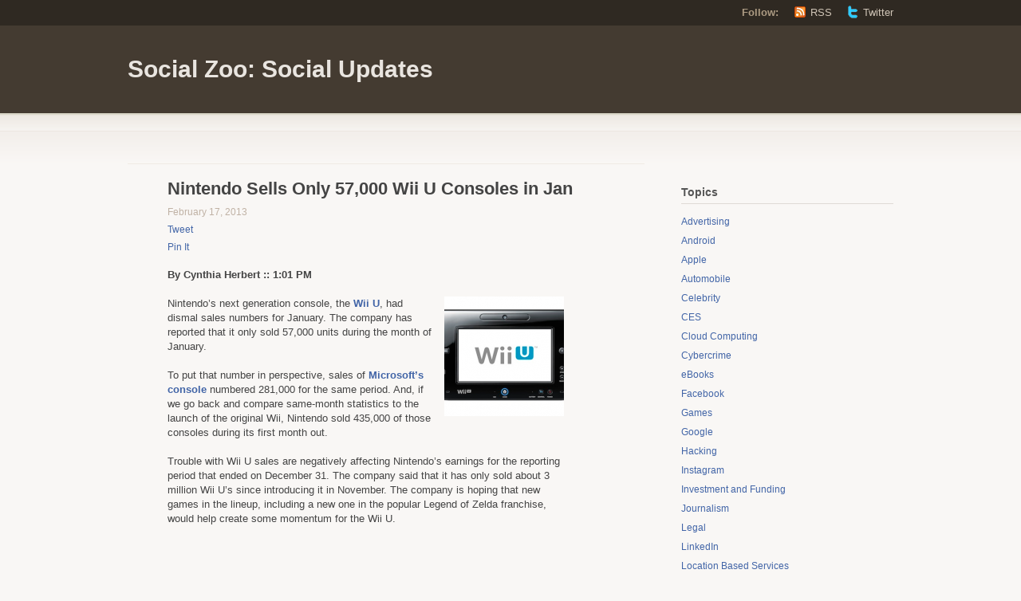

--- FILE ---
content_type: text/html; charset=UTF-8
request_url: https://www.szsu.com/2013/02/17/nintendo-sells-only-57000-wii-u-consoles-in-jan/
body_size: 12757
content:
<!DOCTYPE html PUBLIC "-//W3C//DTD XHTML 1.1//EN" "http://www.w3.org/TR/xhtml11/DTD/xhtml11.dtd">
<html xmlns="http://www.w3.org/1999/xhtml" lang="en-US">
<head profile="http://gmpg.org/xfn/11">
<meta http-equiv="Content-Type" content="text/html; charset=UTF-8" />
<title>Nintendo Sells Only 57,000 Wii U Consoles in Jan - Social Zoo: Social Updates | Social Zoo: Social Updates</title>
<link href="https://www.szsu.com/wp-content/themes/titan/style.css" type="text/css" media="screen" rel="stylesheet" />
<!--[if lt IE 8]>
<link rel="stylesheet" type="text/css" media="screen" href="https://www.szsu.com/wp-content/themes/titan/stylesheets/ie.css" />
<![endif]-->
<!--[if lte IE 7]>
<script type="text/javascript" src="https://www.szsu.com/wp-content/themes/titan/javascripts/nav.js"></script>
<![endif]-->
<link rel="pingback" href="https://www.szsu.com/xmlrpc.php" />
<meta name='robots' content='index, follow, max-image-preview:large, max-snippet:-1, max-video-preview:-1' />

	<!-- This site is optimized with the Yoast SEO plugin v26.5 - https://yoast.com/wordpress/plugins/seo/ -->
	<link rel="canonical" href="https://www.szsu.com/2013/02/17/nintendo-sells-only-57000-wii-u-consoles-in-jan/" />
	<meta property="og:locale" content="en_US" />
	<meta property="og:type" content="article" />
	<meta property="og:title" content="Nintendo Sells Only 57,000 Wii U Consoles in Jan - Social Zoo: Social Updates" />
	<meta property="og:description" content="By Cynthia Herbert :: 1:01 PM Nintendo&#8217;s next generation console, the Wii U, had dismal sales numbers for January. The company has reported that it only sold 57,000 units during the month of January. To put that number in perspective, sales of Microsoft&#8217;s console numbered 281,000 for the same period. And, if we go back [&hellip;]" />
	<meta property="og:url" content="https://www.szsu.com/2013/02/17/nintendo-sells-only-57000-wii-u-consoles-in-jan/" />
	<meta property="og:site_name" content="Social Zoo: Social Updates" />
	<meta property="article:published_time" content="2013-02-17T17:59:03+00:00" />
	<meta property="article:modified_time" content="2013-02-17T18:10:17+00:00" />
	<meta property="og:image" content="https://www.szsu.com/wp-content/uploads/2013/02/wii-u-slow-sales-150x150.png" />
	<meta name="author" content="admin" />
	<meta name="twitter:card" content="summary_large_image" />
	<meta name="twitter:creator" content="@TheSocialZoo" />
	<meta name="twitter:site" content="@TheSocialZoo" />
	<meta name="twitter:label1" content="Written by" />
	<meta name="twitter:data1" content="admin" />
	<meta name="twitter:label2" content="Est. reading time" />
	<meta name="twitter:data2" content="1 minute" />
	<script type="application/ld+json" class="yoast-schema-graph">{"@context":"https://schema.org","@graph":[{"@type":"WebPage","@id":"https://www.szsu.com/2013/02/17/nintendo-sells-only-57000-wii-u-consoles-in-jan/","url":"https://www.szsu.com/2013/02/17/nintendo-sells-only-57000-wii-u-consoles-in-jan/","name":"Nintendo Sells Only 57,000 Wii U Consoles in Jan - Social Zoo: Social Updates","isPartOf":{"@id":"https://www.szsu.com/#website"},"primaryImageOfPage":{"@id":"https://www.szsu.com/2013/02/17/nintendo-sells-only-57000-wii-u-consoles-in-jan/#primaryimage"},"image":{"@id":"https://www.szsu.com/2013/02/17/nintendo-sells-only-57000-wii-u-consoles-in-jan/#primaryimage"},"thumbnailUrl":"https://www.szsu.com/wp-content/uploads/2013/02/wii-u-slow-sales-150x150.png","datePublished":"2013-02-17T17:59:03+00:00","dateModified":"2013-02-17T18:10:17+00:00","author":{"@id":"https://www.szsu.com/#/schema/person/98d2df6d517c57bb93a1b9fa682dafe8"},"inLanguage":"en-US","potentialAction":[{"@type":"ReadAction","target":["https://www.szsu.com/2013/02/17/nintendo-sells-only-57000-wii-u-consoles-in-jan/"]}]},{"@type":"ImageObject","inLanguage":"en-US","@id":"https://www.szsu.com/2013/02/17/nintendo-sells-only-57000-wii-u-consoles-in-jan/#primaryimage","url":"https://www.szsu.com/wp-content/uploads/2013/02/wii-u-slow-sales.png","contentUrl":"https://www.szsu.com/wp-content/uploads/2013/02/wii-u-slow-sales.png","width":380,"height":318,"caption":"Nintendo's options are few with lackluster sales."},{"@type":"WebSite","@id":"https://www.szsu.com/#website","url":"https://www.szsu.com/","name":"Social Zoo: Social Updates","description":"","potentialAction":[{"@type":"SearchAction","target":{"@type":"EntryPoint","urlTemplate":"https://www.szsu.com/?s={search_term_string}"},"query-input":{"@type":"PropertyValueSpecification","valueRequired":true,"valueName":"search_term_string"}}],"inLanguage":"en-US"},{"@type":"Person","@id":"https://www.szsu.com/#/schema/person/98d2df6d517c57bb93a1b9fa682dafe8","name":"admin","image":{"@type":"ImageObject","inLanguage":"en-US","@id":"https://www.szsu.com/#/schema/person/image/","url":"https://secure.gravatar.com/avatar/1a28ee7a520273fe02f62ee973e65cdaef7486d15ce8fe7aa4f87b793adca2ab?s=96&d=mm&r=g","contentUrl":"https://secure.gravatar.com/avatar/1a28ee7a520273fe02f62ee973e65cdaef7486d15ce8fe7aa4f87b793adca2ab?s=96&d=mm&r=g","caption":"admin"},"url":"https://www.szsu.com/author/admin/"}]}</script>
	<!-- / Yoast SEO plugin. -->


<link rel="alternate" type="application/rss+xml" title="Social Zoo: Social Updates &raquo; Feed" href="https://www.szsu.com/feed/" />
<link rel="alternate" type="application/rss+xml" title="Social Zoo: Social Updates &raquo; Comments Feed" href="https://www.szsu.com/comments/feed/" />
<link rel="alternate" title="oEmbed (JSON)" type="application/json+oembed" href="https://www.szsu.com/wp-json/oembed/1.0/embed?url=https%3A%2F%2Fwww.szsu.com%2F2013%2F02%2F17%2Fnintendo-sells-only-57000-wii-u-consoles-in-jan%2F" />
<link rel="alternate" title="oEmbed (XML)" type="text/xml+oembed" href="https://www.szsu.com/wp-json/oembed/1.0/embed?url=https%3A%2F%2Fwww.szsu.com%2F2013%2F02%2F17%2Fnintendo-sells-only-57000-wii-u-consoles-in-jan%2F&#038;format=xml" />
<style id='wp-img-auto-sizes-contain-inline-css' type='text/css'>
img:is([sizes=auto i],[sizes^="auto," i]){contain-intrinsic-size:3000px 1500px}
/*# sourceURL=wp-img-auto-sizes-contain-inline-css */
</style>
<style id='wp-emoji-styles-inline-css' type='text/css'>

	img.wp-smiley, img.emoji {
		display: inline !important;
		border: none !important;
		box-shadow: none !important;
		height: 1em !important;
		width: 1em !important;
		margin: 0 0.07em !important;
		vertical-align: -0.1em !important;
		background: none !important;
		padding: 0 !important;
	}
/*# sourceURL=wp-emoji-styles-inline-css */
</style>
<style id='wp-block-library-inline-css' type='text/css'>
:root{
  --wp-block-synced-color:#7a00df;
  --wp-block-synced-color--rgb:122, 0, 223;
  --wp-bound-block-color:var(--wp-block-synced-color);
  --wp-editor-canvas-background:#ddd;
  --wp-admin-theme-color:#007cba;
  --wp-admin-theme-color--rgb:0, 124, 186;
  --wp-admin-theme-color-darker-10:#006ba1;
  --wp-admin-theme-color-darker-10--rgb:0, 107, 160.5;
  --wp-admin-theme-color-darker-20:#005a87;
  --wp-admin-theme-color-darker-20--rgb:0, 90, 135;
  --wp-admin-border-width-focus:2px;
}
@media (min-resolution:192dpi){
  :root{
    --wp-admin-border-width-focus:1.5px;
  }
}
.wp-element-button{
  cursor:pointer;
}

:root .has-very-light-gray-background-color{
  background-color:#eee;
}
:root .has-very-dark-gray-background-color{
  background-color:#313131;
}
:root .has-very-light-gray-color{
  color:#eee;
}
:root .has-very-dark-gray-color{
  color:#313131;
}
:root .has-vivid-green-cyan-to-vivid-cyan-blue-gradient-background{
  background:linear-gradient(135deg, #00d084, #0693e3);
}
:root .has-purple-crush-gradient-background{
  background:linear-gradient(135deg, #34e2e4, #4721fb 50%, #ab1dfe);
}
:root .has-hazy-dawn-gradient-background{
  background:linear-gradient(135deg, #faaca8, #dad0ec);
}
:root .has-subdued-olive-gradient-background{
  background:linear-gradient(135deg, #fafae1, #67a671);
}
:root .has-atomic-cream-gradient-background{
  background:linear-gradient(135deg, #fdd79a, #004a59);
}
:root .has-nightshade-gradient-background{
  background:linear-gradient(135deg, #330968, #31cdcf);
}
:root .has-midnight-gradient-background{
  background:linear-gradient(135deg, #020381, #2874fc);
}
:root{
  --wp--preset--font-size--normal:16px;
  --wp--preset--font-size--huge:42px;
}

.has-regular-font-size{
  font-size:1em;
}

.has-larger-font-size{
  font-size:2.625em;
}

.has-normal-font-size{
  font-size:var(--wp--preset--font-size--normal);
}

.has-huge-font-size{
  font-size:var(--wp--preset--font-size--huge);
}

.has-text-align-center{
  text-align:center;
}

.has-text-align-left{
  text-align:left;
}

.has-text-align-right{
  text-align:right;
}

.has-fit-text{
  white-space:nowrap !important;
}

#end-resizable-editor-section{
  display:none;
}

.aligncenter{
  clear:both;
}

.items-justified-left{
  justify-content:flex-start;
}

.items-justified-center{
  justify-content:center;
}

.items-justified-right{
  justify-content:flex-end;
}

.items-justified-space-between{
  justify-content:space-between;
}

.screen-reader-text{
  border:0;
  clip-path:inset(50%);
  height:1px;
  margin:-1px;
  overflow:hidden;
  padding:0;
  position:absolute;
  width:1px;
  word-wrap:normal !important;
}

.screen-reader-text:focus{
  background-color:#ddd;
  clip-path:none;
  color:#444;
  display:block;
  font-size:1em;
  height:auto;
  left:5px;
  line-height:normal;
  padding:15px 23px 14px;
  text-decoration:none;
  top:5px;
  width:auto;
  z-index:100000;
}
html :where(.has-border-color){
  border-style:solid;
}

html :where([style*=border-top-color]){
  border-top-style:solid;
}

html :where([style*=border-right-color]){
  border-right-style:solid;
}

html :where([style*=border-bottom-color]){
  border-bottom-style:solid;
}

html :where([style*=border-left-color]){
  border-left-style:solid;
}

html :where([style*=border-width]){
  border-style:solid;
}

html :where([style*=border-top-width]){
  border-top-style:solid;
}

html :where([style*=border-right-width]){
  border-right-style:solid;
}

html :where([style*=border-bottom-width]){
  border-bottom-style:solid;
}

html :where([style*=border-left-width]){
  border-left-style:solid;
}
html :where(img[class*=wp-image-]){
  height:auto;
  max-width:100%;
}
:where(figure){
  margin:0 0 1em;
}

html :where(.is-position-sticky){
  --wp-admin--admin-bar--position-offset:var(--wp-admin--admin-bar--height, 0px);
}

@media screen and (max-width:600px){
  html :where(.is-position-sticky){
    --wp-admin--admin-bar--position-offset:0px;
  }
}

/*# sourceURL=wp-block-library-inline-css */
</style><style id='global-styles-inline-css' type='text/css'>
:root{--wp--preset--aspect-ratio--square: 1;--wp--preset--aspect-ratio--4-3: 4/3;--wp--preset--aspect-ratio--3-4: 3/4;--wp--preset--aspect-ratio--3-2: 3/2;--wp--preset--aspect-ratio--2-3: 2/3;--wp--preset--aspect-ratio--16-9: 16/9;--wp--preset--aspect-ratio--9-16: 9/16;--wp--preset--color--black: #000000;--wp--preset--color--cyan-bluish-gray: #abb8c3;--wp--preset--color--white: #ffffff;--wp--preset--color--pale-pink: #f78da7;--wp--preset--color--vivid-red: #cf2e2e;--wp--preset--color--luminous-vivid-orange: #ff6900;--wp--preset--color--luminous-vivid-amber: #fcb900;--wp--preset--color--light-green-cyan: #7bdcb5;--wp--preset--color--vivid-green-cyan: #00d084;--wp--preset--color--pale-cyan-blue: #8ed1fc;--wp--preset--color--vivid-cyan-blue: #0693e3;--wp--preset--color--vivid-purple: #9b51e0;--wp--preset--gradient--vivid-cyan-blue-to-vivid-purple: linear-gradient(135deg,rgb(6,147,227) 0%,rgb(155,81,224) 100%);--wp--preset--gradient--light-green-cyan-to-vivid-green-cyan: linear-gradient(135deg,rgb(122,220,180) 0%,rgb(0,208,130) 100%);--wp--preset--gradient--luminous-vivid-amber-to-luminous-vivid-orange: linear-gradient(135deg,rgb(252,185,0) 0%,rgb(255,105,0) 100%);--wp--preset--gradient--luminous-vivid-orange-to-vivid-red: linear-gradient(135deg,rgb(255,105,0) 0%,rgb(207,46,46) 100%);--wp--preset--gradient--very-light-gray-to-cyan-bluish-gray: linear-gradient(135deg,rgb(238,238,238) 0%,rgb(169,184,195) 100%);--wp--preset--gradient--cool-to-warm-spectrum: linear-gradient(135deg,rgb(74,234,220) 0%,rgb(151,120,209) 20%,rgb(207,42,186) 40%,rgb(238,44,130) 60%,rgb(251,105,98) 80%,rgb(254,248,76) 100%);--wp--preset--gradient--blush-light-purple: linear-gradient(135deg,rgb(255,206,236) 0%,rgb(152,150,240) 100%);--wp--preset--gradient--blush-bordeaux: linear-gradient(135deg,rgb(254,205,165) 0%,rgb(254,45,45) 50%,rgb(107,0,62) 100%);--wp--preset--gradient--luminous-dusk: linear-gradient(135deg,rgb(255,203,112) 0%,rgb(199,81,192) 50%,rgb(65,88,208) 100%);--wp--preset--gradient--pale-ocean: linear-gradient(135deg,rgb(255,245,203) 0%,rgb(182,227,212) 50%,rgb(51,167,181) 100%);--wp--preset--gradient--electric-grass: linear-gradient(135deg,rgb(202,248,128) 0%,rgb(113,206,126) 100%);--wp--preset--gradient--midnight: linear-gradient(135deg,rgb(2,3,129) 0%,rgb(40,116,252) 100%);--wp--preset--font-size--small: 13px;--wp--preset--font-size--medium: 20px;--wp--preset--font-size--large: 36px;--wp--preset--font-size--x-large: 42px;--wp--preset--spacing--20: 0.44rem;--wp--preset--spacing--30: 0.67rem;--wp--preset--spacing--40: 1rem;--wp--preset--spacing--50: 1.5rem;--wp--preset--spacing--60: 2.25rem;--wp--preset--spacing--70: 3.38rem;--wp--preset--spacing--80: 5.06rem;--wp--preset--shadow--natural: 6px 6px 9px rgba(0, 0, 0, 0.2);--wp--preset--shadow--deep: 12px 12px 50px rgba(0, 0, 0, 0.4);--wp--preset--shadow--sharp: 6px 6px 0px rgba(0, 0, 0, 0.2);--wp--preset--shadow--outlined: 6px 6px 0px -3px rgb(255, 255, 255), 6px 6px rgb(0, 0, 0);--wp--preset--shadow--crisp: 6px 6px 0px rgb(0, 0, 0);}:where(.is-layout-flex){gap: 0.5em;}:where(.is-layout-grid){gap: 0.5em;}body .is-layout-flex{display: flex;}.is-layout-flex{flex-wrap: wrap;align-items: center;}.is-layout-flex > :is(*, div){margin: 0;}body .is-layout-grid{display: grid;}.is-layout-grid > :is(*, div){margin: 0;}:where(.wp-block-columns.is-layout-flex){gap: 2em;}:where(.wp-block-columns.is-layout-grid){gap: 2em;}:where(.wp-block-post-template.is-layout-flex){gap: 1.25em;}:where(.wp-block-post-template.is-layout-grid){gap: 1.25em;}.has-black-color{color: var(--wp--preset--color--black) !important;}.has-cyan-bluish-gray-color{color: var(--wp--preset--color--cyan-bluish-gray) !important;}.has-white-color{color: var(--wp--preset--color--white) !important;}.has-pale-pink-color{color: var(--wp--preset--color--pale-pink) !important;}.has-vivid-red-color{color: var(--wp--preset--color--vivid-red) !important;}.has-luminous-vivid-orange-color{color: var(--wp--preset--color--luminous-vivid-orange) !important;}.has-luminous-vivid-amber-color{color: var(--wp--preset--color--luminous-vivid-amber) !important;}.has-light-green-cyan-color{color: var(--wp--preset--color--light-green-cyan) !important;}.has-vivid-green-cyan-color{color: var(--wp--preset--color--vivid-green-cyan) !important;}.has-pale-cyan-blue-color{color: var(--wp--preset--color--pale-cyan-blue) !important;}.has-vivid-cyan-blue-color{color: var(--wp--preset--color--vivid-cyan-blue) !important;}.has-vivid-purple-color{color: var(--wp--preset--color--vivid-purple) !important;}.has-black-background-color{background-color: var(--wp--preset--color--black) !important;}.has-cyan-bluish-gray-background-color{background-color: var(--wp--preset--color--cyan-bluish-gray) !important;}.has-white-background-color{background-color: var(--wp--preset--color--white) !important;}.has-pale-pink-background-color{background-color: var(--wp--preset--color--pale-pink) !important;}.has-vivid-red-background-color{background-color: var(--wp--preset--color--vivid-red) !important;}.has-luminous-vivid-orange-background-color{background-color: var(--wp--preset--color--luminous-vivid-orange) !important;}.has-luminous-vivid-amber-background-color{background-color: var(--wp--preset--color--luminous-vivid-amber) !important;}.has-light-green-cyan-background-color{background-color: var(--wp--preset--color--light-green-cyan) !important;}.has-vivid-green-cyan-background-color{background-color: var(--wp--preset--color--vivid-green-cyan) !important;}.has-pale-cyan-blue-background-color{background-color: var(--wp--preset--color--pale-cyan-blue) !important;}.has-vivid-cyan-blue-background-color{background-color: var(--wp--preset--color--vivid-cyan-blue) !important;}.has-vivid-purple-background-color{background-color: var(--wp--preset--color--vivid-purple) !important;}.has-black-border-color{border-color: var(--wp--preset--color--black) !important;}.has-cyan-bluish-gray-border-color{border-color: var(--wp--preset--color--cyan-bluish-gray) !important;}.has-white-border-color{border-color: var(--wp--preset--color--white) !important;}.has-pale-pink-border-color{border-color: var(--wp--preset--color--pale-pink) !important;}.has-vivid-red-border-color{border-color: var(--wp--preset--color--vivid-red) !important;}.has-luminous-vivid-orange-border-color{border-color: var(--wp--preset--color--luminous-vivid-orange) !important;}.has-luminous-vivid-amber-border-color{border-color: var(--wp--preset--color--luminous-vivid-amber) !important;}.has-light-green-cyan-border-color{border-color: var(--wp--preset--color--light-green-cyan) !important;}.has-vivid-green-cyan-border-color{border-color: var(--wp--preset--color--vivid-green-cyan) !important;}.has-pale-cyan-blue-border-color{border-color: var(--wp--preset--color--pale-cyan-blue) !important;}.has-vivid-cyan-blue-border-color{border-color: var(--wp--preset--color--vivid-cyan-blue) !important;}.has-vivid-purple-border-color{border-color: var(--wp--preset--color--vivid-purple) !important;}.has-vivid-cyan-blue-to-vivid-purple-gradient-background{background: var(--wp--preset--gradient--vivid-cyan-blue-to-vivid-purple) !important;}.has-light-green-cyan-to-vivid-green-cyan-gradient-background{background: var(--wp--preset--gradient--light-green-cyan-to-vivid-green-cyan) !important;}.has-luminous-vivid-amber-to-luminous-vivid-orange-gradient-background{background: var(--wp--preset--gradient--luminous-vivid-amber-to-luminous-vivid-orange) !important;}.has-luminous-vivid-orange-to-vivid-red-gradient-background{background: var(--wp--preset--gradient--luminous-vivid-orange-to-vivid-red) !important;}.has-very-light-gray-to-cyan-bluish-gray-gradient-background{background: var(--wp--preset--gradient--very-light-gray-to-cyan-bluish-gray) !important;}.has-cool-to-warm-spectrum-gradient-background{background: var(--wp--preset--gradient--cool-to-warm-spectrum) !important;}.has-blush-light-purple-gradient-background{background: var(--wp--preset--gradient--blush-light-purple) !important;}.has-blush-bordeaux-gradient-background{background: var(--wp--preset--gradient--blush-bordeaux) !important;}.has-luminous-dusk-gradient-background{background: var(--wp--preset--gradient--luminous-dusk) !important;}.has-pale-ocean-gradient-background{background: var(--wp--preset--gradient--pale-ocean) !important;}.has-electric-grass-gradient-background{background: var(--wp--preset--gradient--electric-grass) !important;}.has-midnight-gradient-background{background: var(--wp--preset--gradient--midnight) !important;}.has-small-font-size{font-size: var(--wp--preset--font-size--small) !important;}.has-medium-font-size{font-size: var(--wp--preset--font-size--medium) !important;}.has-large-font-size{font-size: var(--wp--preset--font-size--large) !important;}.has-x-large-font-size{font-size: var(--wp--preset--font-size--x-large) !important;}
/*# sourceURL=global-styles-inline-css */
</style>
<style id='core-block-supports-inline-css' type='text/css'>
/**
 * Core styles: block-supports
 */

/*# sourceURL=core-block-supports-inline-css */
</style>

<style id='classic-theme-styles-inline-css' type='text/css'>
/**
 * These rules are needed for backwards compatibility.
 * They should match the button element rules in the base theme.json file.
 */
.wp-block-button__link {
	color: #ffffff;
	background-color: #32373c;
	border-radius: 9999px; /* 100% causes an oval, but any explicit but really high value retains the pill shape. */

	/* This needs a low specificity so it won't override the rules from the button element if defined in theme.json. */
	box-shadow: none;
	text-decoration: none;

	/* The extra 2px are added to size solids the same as the outline versions.*/
	padding: calc(0.667em + 2px) calc(1.333em + 2px);

	font-size: 1.125em;
}

.wp-block-file__button {
	background: #32373c;
	color: #ffffff;
	text-decoration: none;
}

/*# sourceURL=/wp-includes/css/classic-themes.css */
</style>
<link rel="https://api.w.org/" href="https://www.szsu.com/wp-json/" /><link rel="alternate" title="JSON" type="application/json" href="https://www.szsu.com/wp-json/wp/v2/posts/860" /><link rel="EditURI" type="application/rsd+xml" title="RSD" href="https://www.szsu.com/xmlrpc.php?rsd" />
<meta name="generator" content="WordPress 6.9" />
<link rel='shortlink' href='https://www.szsu.com/?p=860' />
</head>
<body class="wp-singular post-template-default single single-post postid-860 single-format-standard wp-theme-titan">
	<div class="skip-content"><a href="#content">Skip to content</a></div>
	<div id="header" class="clear">
		<div id="follow">
			<div class="wrapper clear">
				<dl>
					<dt>Follow:</dt>
					<dd><a class="rss" href="https://www.szsu.com/feed/">RSS</a></dd>
										<dd><a class="twitter" href="http://twitter.com/">Twitter</a></dd>
									</dl>
			</div><!--end wrapper-->
		</div><!--end follow-->
		<div class="wrapper">
			<div id="title"><a href="https://www.szsu.com">Social Zoo: Social Updates</a></div>			<div id="description">
							</div><!--end description-->
	 	</div><!--end wrapper-->
		<div id="navigation">&nbsp; &nbsp; 
		<script type="text/javascript"><!--
google_ad_client = "pub-9884692010704307";
/* Social Zoo Top Ad Links */
google_ad_slot = "1015180967";
google_ad_width = 728;
google_ad_height = 15;
//-->
</script>
<script type="text/javascript"
src="http://pagead2.googlesyndication.com/pagead/show_ads.js">
</script>
			<!-- <ul id="nav" class="wrapper">
		<li class="page_item "><a href="https://www.szsu.com">Home</a></li>
	        	<li class="page_item page-item-2"><a href="https://www.szsu.com/about/">Authors</a></li>
<li class="page_item page-item-745"><a href="https://www.szsu.com/write-for-us/">Write For Us</a></li>
            		<li class="cat-item cat-item-24"><a href="https://www.szsu.com/category/advertising/">Advertising</a>
</li>
	<li class="cat-item cat-item-31"><a href="https://www.szsu.com/category/android/">Android</a>
</li>
	<li class="cat-item cat-item-22"><a href="https://www.szsu.com/category/apple/">Apple</a>
</li>
	<li class="cat-item cat-item-40"><a href="https://www.szsu.com/category/automobile/">Automobile</a>
</li>
	<li class="cat-item cat-item-10"><a href="https://www.szsu.com/category/celebrity/">Celebrity</a>
</li>
	<li class="cat-item cat-item-36"><a href="https://www.szsu.com/category/ces/">CES</a>
</li>
	<li class="cat-item cat-item-23"><a href="https://www.szsu.com/category/cloud-computing/">Cloud Computing</a>
</li>
	<li class="cat-item cat-item-5"><a href="https://www.szsu.com/category/cybercrime/">Cybercrime</a>
</li>
	<li class="cat-item cat-item-34"><a href="https://www.szsu.com/category/ebooks/">eBooks</a>
</li>
	<li class="cat-item cat-item-4"><a href="https://www.szsu.com/category/facebook/">Facebook</a>
</li>
	<li class="cat-item cat-item-21"><a href="https://www.szsu.com/category/games/">Games</a>
</li>
	<li class="cat-item cat-item-12"><a href="https://www.szsu.com/category/google/">Google</a>
</li>
	<li class="cat-item cat-item-48"><a href="https://www.szsu.com/category/hacking/">Hacking</a>
</li>
	<li class="cat-item cat-item-42"><a href="https://www.szsu.com/category/instagram/">Instagram</a>
</li>
	<li class="cat-item cat-item-9"><a href="https://www.szsu.com/category/investment-and-funding/">Investment and Funding</a>
</li>
	<li class="cat-item cat-item-44"><a href="https://www.szsu.com/category/journalism/">Journalism</a>
</li>
	<li class="cat-item cat-item-11"><a href="https://www.szsu.com/category/legal/">Legal</a>
</li>
	<li class="cat-item cat-item-8"><a href="https://www.szsu.com/category/linkedin/">LinkedIn</a>
</li>
	<li class="cat-item cat-item-33"><a href="https://www.szsu.com/category/location-based-services/">Location Based Services</a>
</li>
	<li class="cat-item cat-item-45"><a href="https://www.szsu.com/category/medical/">Medical</a>
</li>
	<li class="cat-item cat-item-25"><a href="https://www.szsu.com/category/mergers-aquisitions/">Mergers &amp; Aquisitions</a>
</li>
	<li class="cat-item cat-item-39"><a href="https://www.szsu.com/category/microsoft/">Microsoft</a>
</li>
	<li class="cat-item cat-item-18"><a href="https://www.szsu.com/category/mobile/">Mobile</a>
</li>
	<li class="cat-item cat-item-38"><a href="https://www.szsu.com/category/mobile-world-congress/">Mobile World Congress</a>
</li>
	<li class="cat-item cat-item-14"><a href="https://www.szsu.com/category/music/">Music</a>
</li>
	<li class="cat-item cat-item-13"><a href="https://www.szsu.com/category/paypal/">PayPal</a>
</li>
	<li class="cat-item cat-item-20"><a href="https://www.szsu.com/category/photography/">Photography</a>
</li>
	<li class="cat-item cat-item-27"><a href="https://www.szsu.com/category/politics/">Politics</a>
</li>
	<li class="cat-item cat-item-17"><a href="https://www.szsu.com/category/privacy/">Privacy</a>
</li>
	<li class="cat-item cat-item-37"><a href="https://www.szsu.com/category/rim/">RIM</a>
</li>
	<li class="cat-item cat-item-30"><a href="https://www.szsu.com/category/smartphones/">Smartphones</a>
</li>
	<li class="cat-item cat-item-3"><a href="https://www.szsu.com/category/social-media/">Social Media</a>
</li>
	<li class="cat-item cat-item-43"><a href="https://www.szsu.com/category/space/">Space</a>
</li>
	<li class="cat-item cat-item-47"><a href="https://www.szsu.com/category/sports/">Sports</a>
</li>
	<li class="cat-item cat-item-46"><a href="https://www.szsu.com/category/startups/">Startups</a>
</li>
	<li class="cat-item cat-item-19"><a href="https://www.szsu.com/category/tablets/">Tablets</a>
</li>
	<li class="cat-item cat-item-7"><a href="https://www.szsu.com/category/telephony/">Telephony</a>
</li>
	<li class="cat-item cat-item-35"><a href="https://www.szsu.com/category/television/">Television</a>
</li>
	<li class="cat-item cat-item-41"><a href="https://www.szsu.com/category/travel/">Travel</a>
</li>
	<li class="cat-item cat-item-15"><a href="https://www.szsu.com/category/twitter/">Twitter</a>
</li>
	<li class="cat-item cat-item-1"><a href="https://www.szsu.com/category/uncategorized/">Uncategorized</a>
</li>
	<li class="cat-item cat-item-16"><a href="https://www.szsu.com/category/videos/">Videos</a>
</li>
	<li class="cat-item cat-item-29"><a href="https://www.szsu.com/category/windows/">Windows</a>
</li>
	<li class="cat-item cat-item-32"><a href="https://www.szsu.com/category/wireless/">Wireless</a>
</li>
	<li class="cat-item cat-item-26"><a href="https://www.szsu.com/category/wwdc/">WWDC</a>
</li>
	<li class="cat-item cat-item-28"><a href="https://www.szsu.com/category/yahoo/">Yahoo</a>
</li>
    </ul>
 -->
		</div><!--end navigation-->
	</div><!--end header-->
	<div class="content-background">
	<div class="wrapper">
		<div class="notice">
				</div><!--end notice-->
		<div id="content">				<div id="post-860" class="post-860 post type-post status-publish format-standard hentry category-games category-microsoft category-social-media">
			<div class="post-header">
				<div class="tags"></div>
				<h1>Nintendo Sells Only 57,000 Wii U Consoles in Jan</h1>
				<div class="author">February 17, 2013				<br />
				
								<div><a href="http://twitter.com/share" class="twitter-share-button" data-count="horizontal" data-via="TheSocialZoo">Tweet</a><script type="text/javascript" src="http://platform.twitter.com/widgets.js"></script></div>

								<div><div id="fb-root"></div><script src="http://connect.facebook.net/en_US/all.js#appId=100924646666928&amp;xfbml=1"></script><fb:like href="" send="true" layout="button_count" width="450" show_faces="false" font="lucida grande"></fb:like></div>
<div>
<!-- Place this tag where you want the +1 button to render. -->
<div class="g-plusone" data-size="medium"></div>

<!-- Place this tag after the last +1 button tag. -->
<script type="text/javascript">
  (function() {
    var po = document.createElement('script'); po.type = 'text/javascript'; po.async = true;
    po.src = 'https://apis.google.com/js/plusone.js';
    var s = document.getElementsByTagName('script')[0]; s.parentNode.insertBefore(po, s);
  })();
</script>
</div>								

<div><a href="http://pinterest.com/pin/create/button/?url=https://www.szsu.com/2013/02/17/nintendo-sells-only-57000-wii-u-consoles-in-jan/&description=Nintendo Sells Only 57,000 Wii U Consoles in Jan" class="pin-it-button" count-layout="horizontal">Pin It</a></div>

				
				</div>
			</div><!--end post header-->
			<div class="entry clear">
								<p><strong>By Cynthia Herbert :: 1:01 PM</strong></p>
<p><img decoding="async" class="alignright size-thumbnail wp-image-861" alt="Nintendo's options are few with lackluster sales." src="https://www.szsu.com/wp-content/uploads/2013/02/wii-u-slow-sales-150x150.png" width="150" height="150" />Nintendo&#8217;s next generation console, the <a href="http://www.amazon.com/gp/product/B009AGXH64/ref=as_li_ss_tl?ie=UTF8&amp;camp=1789&amp;creative=390957&amp;creativeASIN=B009AGXH64&amp;linkCode=as2&amp;tag=szsu-20">Wii U</a><img decoding="async" style="border: none !important; margin: 0px !important;" alt="" src="http://www.assoc-amazon.com/e/ir?t=szsu-20&amp;l=as2&amp;o=1&amp;a=B009AGXH64" width="1" height="1" border="0" />, had dismal sales numbers for January. The company has reported that it only sold 57,000 units during the month of January.</p>
<p>To put that number in perspective, sales of <a href="http://www.amazon.com/gp/product/B0096KENEO/ref=as_li_ss_tl?ie=UTF8&amp;camp=1789&amp;creative=390957&amp;creativeASIN=B0096KENEO&amp;linkCode=as2&amp;tag=szsu-20">Microsoft&#8217;s console</a><img decoding="async" style="border: none !important; margin: 0px !important;" alt="" src="http://www.assoc-amazon.com/e/ir?t=szsu-20&amp;l=as2&amp;o=1&amp;a=B0096KENEO" width="1" height="1" border="0" /> numbered 281,000 for the same period. And, if we go back and compare same-month statistics to the launch of the original Wii, Nintendo sold 435,000 of those consoles during its first month out.</p>
<p>Trouble with Wii U sales are negatively affecting Nintendo&#8217;s earnings for the reporting period that ended on December 31. The company said that it has only sold about 3 million Wii U&#8217;s since introducing it in November. The company is hoping that new games in the lineup, including a new one in the popular Legend of Zelda franchise, would help create some momentum for the Wii U.</p>
<p>&nbsp;</p>
								<script type="text/javascript"><!--
google_ad_client = "pub-9884692010704307";
/* Social Zoo Post Bottom */
google_ad_slot = "1586098596";
google_ad_width = 468;
google_ad_height = 60;
//-->
</script>
<script type="text/javascript"
src="http://pagead2.googlesyndication.com/pagead/show_ads.js">
</script>			
</div><!--end entry-->
			<div class="meta clear">
				<p>Filed under &rarr; <a href="https://www.szsu.com/category/games/" rel="category tag">Games</a>, <a href="https://www.szsu.com/category/microsoft/" rel="category tag">Microsoft</a>, <a href="https://www.szsu.com/category/social-media/" rel="category tag">Social Media</a></p>
			</div><!--end meta-->
	
</div><!--end post-->
			<!-- You can start editing here. -->
<div id="comments">
						<p class="note"> </p>
			</div><!--end comments-->

	</div><!--end content-->
	<div id="sidebar">
		<ul>
		<li id="text-3" class="widget widget_text">			<div class="textwidget"><script type="text/javascript"><!--
google_ad_client = "ca-pub-9884692010704307";
/* Text Ad Right Col SZSU */
google_ad_slot = "2816041950";
google_ad_width = 250;
google_ad_height = 250;
//-->
</script>
<script type="text/javascript"
src="http://pagead2.googlesyndication.com/pagead/show_ads.js">
</script></div>
		</li>
<li id="categories-3" class="widget widget_categories"><h2 class="widgettitle">Topics</h2>

			<ul>
					<li class="cat-item cat-item-24"><a href="https://www.szsu.com/category/advertising/">Advertising</a>
</li>
	<li class="cat-item cat-item-31"><a href="https://www.szsu.com/category/android/">Android</a>
</li>
	<li class="cat-item cat-item-22"><a href="https://www.szsu.com/category/apple/">Apple</a>
</li>
	<li class="cat-item cat-item-40"><a href="https://www.szsu.com/category/automobile/">Automobile</a>
</li>
	<li class="cat-item cat-item-10"><a href="https://www.szsu.com/category/celebrity/">Celebrity</a>
</li>
	<li class="cat-item cat-item-36"><a href="https://www.szsu.com/category/ces/">CES</a>
</li>
	<li class="cat-item cat-item-23"><a href="https://www.szsu.com/category/cloud-computing/">Cloud Computing</a>
</li>
	<li class="cat-item cat-item-5"><a href="https://www.szsu.com/category/cybercrime/">Cybercrime</a>
</li>
	<li class="cat-item cat-item-34"><a href="https://www.szsu.com/category/ebooks/">eBooks</a>
</li>
	<li class="cat-item cat-item-4"><a href="https://www.szsu.com/category/facebook/">Facebook</a>
</li>
	<li class="cat-item cat-item-21"><a href="https://www.szsu.com/category/games/">Games</a>
</li>
	<li class="cat-item cat-item-12"><a href="https://www.szsu.com/category/google/">Google</a>
</li>
	<li class="cat-item cat-item-48"><a href="https://www.szsu.com/category/hacking/">Hacking</a>
</li>
	<li class="cat-item cat-item-42"><a href="https://www.szsu.com/category/instagram/">Instagram</a>
</li>
	<li class="cat-item cat-item-9"><a href="https://www.szsu.com/category/investment-and-funding/">Investment and Funding</a>
</li>
	<li class="cat-item cat-item-44"><a href="https://www.szsu.com/category/journalism/">Journalism</a>
</li>
	<li class="cat-item cat-item-11"><a href="https://www.szsu.com/category/legal/">Legal</a>
</li>
	<li class="cat-item cat-item-8"><a href="https://www.szsu.com/category/linkedin/">LinkedIn</a>
</li>
	<li class="cat-item cat-item-33"><a href="https://www.szsu.com/category/location-based-services/">Location Based Services</a>
</li>
	<li class="cat-item cat-item-45"><a href="https://www.szsu.com/category/medical/">Medical</a>
</li>
	<li class="cat-item cat-item-25"><a href="https://www.szsu.com/category/mergers-aquisitions/">Mergers &amp; Aquisitions</a>
</li>
	<li class="cat-item cat-item-39"><a href="https://www.szsu.com/category/microsoft/">Microsoft</a>
</li>
	<li class="cat-item cat-item-18"><a href="https://www.szsu.com/category/mobile/">Mobile</a>
</li>
	<li class="cat-item cat-item-38"><a href="https://www.szsu.com/category/mobile-world-congress/">Mobile World Congress</a>
</li>
	<li class="cat-item cat-item-14"><a href="https://www.szsu.com/category/music/">Music</a>
</li>
	<li class="cat-item cat-item-13"><a href="https://www.szsu.com/category/paypal/">PayPal</a>
</li>
	<li class="cat-item cat-item-20"><a href="https://www.szsu.com/category/photography/">Photography</a>
</li>
	<li class="cat-item cat-item-27"><a href="https://www.szsu.com/category/politics/">Politics</a>
</li>
	<li class="cat-item cat-item-17"><a href="https://www.szsu.com/category/privacy/">Privacy</a>
</li>
	<li class="cat-item cat-item-37"><a href="https://www.szsu.com/category/rim/">RIM</a>
</li>
	<li class="cat-item cat-item-30"><a href="https://www.szsu.com/category/smartphones/">Smartphones</a>
</li>
	<li class="cat-item cat-item-3"><a href="https://www.szsu.com/category/social-media/">Social Media</a>
</li>
	<li class="cat-item cat-item-43"><a href="https://www.szsu.com/category/space/">Space</a>
</li>
	<li class="cat-item cat-item-47"><a href="https://www.szsu.com/category/sports/">Sports</a>
</li>
	<li class="cat-item cat-item-46"><a href="https://www.szsu.com/category/startups/">Startups</a>
</li>
	<li class="cat-item cat-item-19"><a href="https://www.szsu.com/category/tablets/">Tablets</a>
</li>
	<li class="cat-item cat-item-7"><a href="https://www.szsu.com/category/telephony/">Telephony</a>
</li>
	<li class="cat-item cat-item-35"><a href="https://www.szsu.com/category/television/">Television</a>
</li>
	<li class="cat-item cat-item-41"><a href="https://www.szsu.com/category/travel/">Travel</a>
</li>
	<li class="cat-item cat-item-15"><a href="https://www.szsu.com/category/twitter/">Twitter</a>
</li>
	<li class="cat-item cat-item-1"><a href="https://www.szsu.com/category/uncategorized/">Uncategorized</a>
</li>
	<li class="cat-item cat-item-16"><a href="https://www.szsu.com/category/videos/">Videos</a>
</li>
	<li class="cat-item cat-item-29"><a href="https://www.szsu.com/category/windows/">Windows</a>
</li>
	<li class="cat-item cat-item-32"><a href="https://www.szsu.com/category/wireless/">Wireless</a>
</li>
	<li class="cat-item cat-item-26"><a href="https://www.szsu.com/category/wwdc/">WWDC</a>
</li>
	<li class="cat-item cat-item-28"><a href="https://www.szsu.com/category/yahoo/">Yahoo</a>
</li>
			</ul>

			</li>
		</ul>
	</div><!--end sidebar--></div><!--end wrapper-->
</div><!--end content-background-->
<script type="text/javascript" src="http://assets.pinterest.com/js/pinit.js"></script>
<div id="footer">
	<div class="wrapper clear">

		<div id="footer-first" class="footer-column">
			<ul>
			<li id="linkcat-6" class="widget widget_links"><h2 class="widgettitle">More Social News</h2>

	<ul class='xoxo blogroll'>
<li><a href="http://www.allfacebook.com">AllFacebook</a></li>
<li><a href="http://www.flashbackremoval.com/news-and-updates/" title="Mac and Apple Hardware News and Commentary" target="_blank">Apple News and Commentary</a></li>
<li><a href="http://www.mashable.com">Mashable</a></li>
<li><a href="http://www.readwriteweb.com">ReadWrite</a></li>

	</ul>
</li>

			</ul>
		</div>

		<div id="footer-second" class="footer-column">
			<ul>
			<li id="pages-3" class="widget widget_pages"><h2 class="widgettitle">About Us</h2>

			<ul>
				<li class="page_item page-item-2"><a href="https://www.szsu.com/about/">Authors</a></li>
<li class="page_item page-item-745"><a href="https://www.szsu.com/write-for-us/">Write For Us</a></li>
			</ul>

			</li>
			</ul>
		</div>

		<div id="footer-third" class="footer-column">
			<ul>
							<li class="widget widget_categories">
					<h2 class="widgettitle">Search</h2>
			 		<form method="get" id="search_form" action="https://www.szsu.com/">
	<div>
		<input type="text" name="s" id="s" class="search"/>
		<input type="submit" id="searchsubmit" value="Search" />
	</div>
</form>
				</li>
			</ul>
					</div>

		<div id="copyright">
			<p class="copyright-notice">
			&copy; 2011 - 2013 - Social Zoo: Your Social Networking & Technology News Source
			
			<!-- <a href="http://wordpress.com/" rel="generator">Get a free blog at WordPress.com</a> | Theme: Titan by <a href="http://thethemefoundry.com/" rel="designer">The Theme Foundry</a>.. --> </p>
		<!-- Start of StatCounter Code -->
<script type="text/javascript">
var sc_project=527277; 
var sc_invisible=1; 
var sc_security=""; 
</script>

<script type="text/javascript"
src="http://www.statcounter.com/counter/counter.js"></script><noscript><div
class="statcounter"><a title="tumblr visitor"
href="http://statcounter.com/tumblr/" target="_blank"><img
class="statcounter"
src="http://c.statcounter.com/527277/0//1/" alt="tumblr
visitor" ></a></div></noscript>
<!-- End of StatCounter Code -->
		
		</div>

	</div><!--end wrapper-->
</div><!--end footer-->

<script type="speculationrules">
{"prefetch":[{"source":"document","where":{"and":[{"href_matches":"/*"},{"not":{"href_matches":["/wp-*.php","/wp-admin/*","/wp-content/uploads/*","/wp-content/*","/wp-content/plugins/*","/wp-content/themes/titan/*","/*\\?(.+)"]}},{"not":{"selector_matches":"a[rel~=\"nofollow\"]"}},{"not":{"selector_matches":".no-prefetch, .no-prefetch a"}}]},"eagerness":"conservative"}]}
</script>
<script type="text/javascript" src="https://www.szsu.com/wp-includes/js/comment-reply.js?ver=6.9" id="comment-reply-js" async="async" data-wp-strategy="async" fetchpriority="low"></script>
<script id="wp-emoji-settings" type="application/json">
{"baseUrl":"https://s.w.org/images/core/emoji/17.0.2/72x72/","ext":".png","svgUrl":"https://s.w.org/images/core/emoji/17.0.2/svg/","svgExt":".svg","source":{"wpemoji":"https://www.szsu.com/wp-includes/js/wp-emoji.js?ver=6.9","twemoji":"https://www.szsu.com/wp-includes/js/twemoji.js?ver=6.9"}}
</script>
<script type="module">
/* <![CDATA[ */
/**
 * @output wp-includes/js/wp-emoji-loader.js
 */

/* eslint-env es6 */

// Note: This is loaded as a script module, so there is no need for an IIFE to prevent pollution of the global scope.

/**
 * Emoji Settings as exported in PHP via _print_emoji_detection_script().
 * @typedef WPEmojiSettings
 * @type {object}
 * @property {?object} source
 * @property {?string} source.concatemoji
 * @property {?string} source.twemoji
 * @property {?string} source.wpemoji
 */

const settings = /** @type {WPEmojiSettings} */ (
	JSON.parse( document.getElementById( 'wp-emoji-settings' ).textContent )
);

// For compatibility with other scripts that read from this global, in particular wp-includes/js/wp-emoji.js (source file: js/_enqueues/wp/emoji.js).
window._wpemojiSettings = settings;

/**
 * Support tests.
 * @typedef SupportTests
 * @type {object}
 * @property {?boolean} flag
 * @property {?boolean} emoji
 */

const sessionStorageKey = 'wpEmojiSettingsSupports';
const tests = [ 'flag', 'emoji' ];

/**
 * Checks whether the browser supports offloading to a Worker.
 *
 * @since 6.3.0
 *
 * @private
 *
 * @returns {boolean}
 */
function supportsWorkerOffloading() {
	return (
		typeof Worker !== 'undefined' &&
		typeof OffscreenCanvas !== 'undefined' &&
		typeof URL !== 'undefined' &&
		URL.createObjectURL &&
		typeof Blob !== 'undefined'
	);
}

/**
 * @typedef SessionSupportTests
 * @type {object}
 * @property {number} timestamp
 * @property {SupportTests} supportTests
 */

/**
 * Get support tests from session.
 *
 * @since 6.3.0
 *
 * @private
 *
 * @returns {?SupportTests} Support tests, or null if not set or older than 1 week.
 */
function getSessionSupportTests() {
	try {
		/** @type {SessionSupportTests} */
		const item = JSON.parse(
			sessionStorage.getItem( sessionStorageKey )
		);
		if (
			typeof item === 'object' &&
			typeof item.timestamp === 'number' &&
			new Date().valueOf() < item.timestamp + 604800 && // Note: Number is a week in seconds.
			typeof item.supportTests === 'object'
		) {
			return item.supportTests;
		}
	} catch ( e ) {}
	return null;
}

/**
 * Persist the supports in session storage.
 *
 * @since 6.3.0
 *
 * @private
 *
 * @param {SupportTests} supportTests Support tests.
 */
function setSessionSupportTests( supportTests ) {
	try {
		/** @type {SessionSupportTests} */
		const item = {
			supportTests: supportTests,
			timestamp: new Date().valueOf()
		};

		sessionStorage.setItem(
			sessionStorageKey,
			JSON.stringify( item )
		);
	} catch ( e ) {}
}

/**
 * Checks if two sets of Emoji characters render the same visually.
 *
 * This is used to determine if the browser is rendering an emoji with multiple data points
 * correctly. set1 is the emoji in the correct form, using a zero-width joiner. set2 is the emoji
 * in the incorrect form, using a zero-width space. If the two sets render the same, then the browser
 * does not support the emoji correctly.
 *
 * This function may be serialized to run in a Worker. Therefore, it cannot refer to variables from the containing
 * scope. Everything must be passed by parameters.
 *
 * @since 4.9.0
 *
 * @private
 *
 * @param {CanvasRenderingContext2D} context 2D Context.
 * @param {string} set1 Set of Emoji to test.
 * @param {string} set2 Set of Emoji to test.
 *
 * @return {boolean} True if the two sets render the same.
 */
function emojiSetsRenderIdentically( context, set1, set2 ) {
	// Cleanup from previous test.
	context.clearRect( 0, 0, context.canvas.width, context.canvas.height );
	context.fillText( set1, 0, 0 );
	const rendered1 = new Uint32Array(
		context.getImageData(
			0,
			0,
			context.canvas.width,
			context.canvas.height
		).data
	);

	// Cleanup from previous test.
	context.clearRect( 0, 0, context.canvas.width, context.canvas.height );
	context.fillText( set2, 0, 0 );
	const rendered2 = new Uint32Array(
		context.getImageData(
			0,
			0,
			context.canvas.width,
			context.canvas.height
		).data
	);

	return rendered1.every( ( rendered2Data, index ) => {
		return rendered2Data === rendered2[ index ];
	} );
}

/**
 * Checks if the center point of a single emoji is empty.
 *
 * This is used to determine if the browser is rendering an emoji with a single data point
 * correctly. The center point of an incorrectly rendered emoji will be empty. A correctly
 * rendered emoji will have a non-zero value at the center point.
 *
 * This function may be serialized to run in a Worker. Therefore, it cannot refer to variables from the containing
 * scope. Everything must be passed by parameters.
 *
 * @since 6.8.2
 *
 * @private
 *
 * @param {CanvasRenderingContext2D} context 2D Context.
 * @param {string} emoji Emoji to test.
 *
 * @return {boolean} True if the center point is empty.
 */
function emojiRendersEmptyCenterPoint( context, emoji ) {
	// Cleanup from previous test.
	context.clearRect( 0, 0, context.canvas.width, context.canvas.height );
	context.fillText( emoji, 0, 0 );

	// Test if the center point (16, 16) is empty (0,0,0,0).
	const centerPoint = context.getImageData(16, 16, 1, 1);
	for ( let i = 0; i < centerPoint.data.length; i++ ) {
		if ( centerPoint.data[ i ] !== 0 ) {
			// Stop checking the moment it's known not to be empty.
			return false;
		}
	}

	return true;
}

/**
 * Determines if the browser properly renders Emoji that Twemoji can supplement.
 *
 * This function may be serialized to run in a Worker. Therefore, it cannot refer to variables from the containing
 * scope. Everything must be passed by parameters.
 *
 * @since 4.2.0
 *
 * @private
 *
 * @param {CanvasRenderingContext2D} context 2D Context.
 * @param {string} type Whether to test for support of "flag" or "emoji".
 * @param {Function} emojiSetsRenderIdentically Reference to emojiSetsRenderIdentically function, needed due to minification.
 * @param {Function} emojiRendersEmptyCenterPoint Reference to emojiRendersEmptyCenterPoint function, needed due to minification.
 *
 * @return {boolean} True if the browser can render emoji, false if it cannot.
 */
function browserSupportsEmoji( context, type, emojiSetsRenderIdentically, emojiRendersEmptyCenterPoint ) {
	let isIdentical;

	switch ( type ) {
		case 'flag':
			/*
			 * Test for Transgender flag compatibility. Added in Unicode 13.
			 *
			 * To test for support, we try to render it, and compare the rendering to how it would look if
			 * the browser doesn't render it correctly (white flag emoji + transgender symbol).
			 */
			isIdentical = emojiSetsRenderIdentically(
				context,
				'\uD83C\uDFF3\uFE0F\u200D\u26A7\uFE0F', // as a zero-width joiner sequence
				'\uD83C\uDFF3\uFE0F\u200B\u26A7\uFE0F' // separated by a zero-width space
			);

			if ( isIdentical ) {
				return false;
			}

			/*
			 * Test for Sark flag compatibility. This is the least supported of the letter locale flags,
			 * so gives us an easy test for full support.
			 *
			 * To test for support, we try to render it, and compare the rendering to how it would look if
			 * the browser doesn't render it correctly ([C] + [Q]).
			 */
			isIdentical = emojiSetsRenderIdentically(
				context,
				'\uD83C\uDDE8\uD83C\uDDF6', // as the sequence of two code points
				'\uD83C\uDDE8\u200B\uD83C\uDDF6' // as the two code points separated by a zero-width space
			);

			if ( isIdentical ) {
				return false;
			}

			/*
			 * Test for English flag compatibility. England is a country in the United Kingdom, it
			 * does not have a two letter locale code but rather a five letter sub-division code.
			 *
			 * To test for support, we try to render it, and compare the rendering to how it would look if
			 * the browser doesn't render it correctly (black flag emoji + [G] + [B] + [E] + [N] + [G]).
			 */
			isIdentical = emojiSetsRenderIdentically(
				context,
				// as the flag sequence
				'\uD83C\uDFF4\uDB40\uDC67\uDB40\uDC62\uDB40\uDC65\uDB40\uDC6E\uDB40\uDC67\uDB40\uDC7F',
				// with each code point separated by a zero-width space
				'\uD83C\uDFF4\u200B\uDB40\uDC67\u200B\uDB40\uDC62\u200B\uDB40\uDC65\u200B\uDB40\uDC6E\u200B\uDB40\uDC67\u200B\uDB40\uDC7F'
			);

			return ! isIdentical;
		case 'emoji':
			/*
			 * Is there a large, hairy, humanoid mythical creature living in the browser?
			 *
			 * To test for Emoji 17.0 support, try to render a new emoji: Hairy Creature.
			 *
			 * The hairy creature emoji is a single code point emoji. Testing for browser
			 * support required testing the center point of the emoji to see if it is empty.
			 *
			 * 0xD83E 0x1FAC8 (\uD83E\u1FAC8) == 🫈 Hairy creature.
			 *
			 * When updating this test, please ensure that the emoji is either a single code point
			 * or switch to using the emojiSetsRenderIdentically function and testing with a zero-width
			 * joiner vs a zero-width space.
			 */
			const notSupported = emojiRendersEmptyCenterPoint( context, '\uD83E\u1FAC8' );
			return ! notSupported;
	}

	return false;
}

/**
 * Checks emoji support tests.
 *
 * This function may be serialized to run in a Worker. Therefore, it cannot refer to variables from the containing
 * scope. Everything must be passed by parameters.
 *
 * @since 6.3.0
 *
 * @private
 *
 * @param {string[]} tests Tests.
 * @param {Function} browserSupportsEmoji Reference to browserSupportsEmoji function, needed due to minification.
 * @param {Function} emojiSetsRenderIdentically Reference to emojiSetsRenderIdentically function, needed due to minification.
 * @param {Function} emojiRendersEmptyCenterPoint Reference to emojiRendersEmptyCenterPoint function, needed due to minification.
 *
 * @return {SupportTests} Support tests.
 */
function testEmojiSupports( tests, browserSupportsEmoji, emojiSetsRenderIdentically, emojiRendersEmptyCenterPoint ) {
	let canvas;
	if (
		typeof WorkerGlobalScope !== 'undefined' &&
		self instanceof WorkerGlobalScope
	) {
		canvas = new OffscreenCanvas( 300, 150 ); // Dimensions are default for HTMLCanvasElement.
	} else {
		canvas = document.createElement( 'canvas' );
	}

	const context = canvas.getContext( '2d', { willReadFrequently: true } );

	/*
	 * Chrome on OS X added native emoji rendering in M41. Unfortunately,
	 * it doesn't work when the font is bolder than 500 weight. So, we
	 * check for bold rendering support to avoid invisible emoji in Chrome.
	 */
	context.textBaseline = 'top';
	context.font = '600 32px Arial';

	const supports = {};
	tests.forEach( ( test ) => {
		supports[ test ] = browserSupportsEmoji( context, test, emojiSetsRenderIdentically, emojiRendersEmptyCenterPoint );
	} );
	return supports;
}

/**
 * Adds a script to the head of the document.
 *
 * @ignore
 *
 * @since 4.2.0
 *
 * @param {string} src The url where the script is located.
 *
 * @return {void}
 */
function addScript( src ) {
	const script = document.createElement( 'script' );
	script.src = src;
	script.defer = true;
	document.head.appendChild( script );
}

settings.supports = {
	everything: true,
	everythingExceptFlag: true
};

// Obtain the emoji support from the browser, asynchronously when possible.
new Promise( ( resolve ) => {
	let supportTests = getSessionSupportTests();
	if ( supportTests ) {
		resolve( supportTests );
		return;
	}

	if ( supportsWorkerOffloading() ) {
		try {
			// Note that the functions are being passed as arguments due to minification.
			const workerScript =
				'postMessage(' +
				testEmojiSupports.toString() +
				'(' +
				[
					JSON.stringify( tests ),
					browserSupportsEmoji.toString(),
					emojiSetsRenderIdentically.toString(),
					emojiRendersEmptyCenterPoint.toString()
				].join( ',' ) +
				'));';
			const blob = new Blob( [ workerScript ], {
				type: 'text/javascript'
			} );
			const worker = new Worker( URL.createObjectURL( blob ), { name: 'wpTestEmojiSupports' } );
			worker.onmessage = ( event ) => {
				supportTests = event.data;
				setSessionSupportTests( supportTests );
				worker.terminate();
				resolve( supportTests );
			};
			return;
		} catch ( e ) {}
	}

	supportTests = testEmojiSupports( tests, browserSupportsEmoji, emojiSetsRenderIdentically, emojiRendersEmptyCenterPoint );
	setSessionSupportTests( supportTests );
	resolve( supportTests );
} )
	// Once the browser emoji support has been obtained from the session, finalize the settings.
	.then( ( supportTests ) => {
		/*
		 * Tests the browser support for flag emojis and other emojis, and adjusts the
		 * support settings accordingly.
		 */
		for ( const test in supportTests ) {
			settings.supports[ test ] = supportTests[ test ];

			settings.supports.everything =
				settings.supports.everything && settings.supports[ test ];

			if ( 'flag' !== test ) {
				settings.supports.everythingExceptFlag =
					settings.supports.everythingExceptFlag &&
					settings.supports[ test ];
			}
		}

		settings.supports.everythingExceptFlag =
			settings.supports.everythingExceptFlag &&
			! settings.supports.flag;

		// When the browser can not render everything we need to load a polyfill.
		if ( ! settings.supports.everything ) {
			const src = settings.source || {};

			if ( src.concatemoji ) {
				addScript( src.concatemoji );
			} else if ( src.wpemoji && src.twemoji ) {
				addScript( src.twemoji );
				addScript( src.wpemoji );
			}
		}
	} );
//# sourceURL=https://www.szsu.com/wp-includes/js/wp-emoji-loader.js
/* ]]> */
</script>
</body>
</html>

--- FILE ---
content_type: text/html; charset=utf-8
request_url: https://accounts.google.com/o/oauth2/postmessageRelay?parent=https%3A%2F%2Fwww.szsu.com&jsh=m%3B%2F_%2Fscs%2Fabc-static%2F_%2Fjs%2Fk%3Dgapi.lb.en.2kN9-TZiXrM.O%2Fd%3D1%2Frs%3DAHpOoo_B4hu0FeWRuWHfxnZ3V0WubwN7Qw%2Fm%3D__features__
body_size: 159
content:
<!DOCTYPE html><html><head><title></title><meta http-equiv="content-type" content="text/html; charset=utf-8"><meta http-equiv="X-UA-Compatible" content="IE=edge"><meta name="viewport" content="width=device-width, initial-scale=1, minimum-scale=1, maximum-scale=1, user-scalable=0"><script src='https://ssl.gstatic.com/accounts/o/2580342461-postmessagerelay.js' nonce="cH14Uj3R6IeqmIDoec1Zrw"></script></head><body><script type="text/javascript" src="https://apis.google.com/js/rpc:shindig_random.js?onload=init" nonce="cH14Uj3R6IeqmIDoec1Zrw"></script></body></html>